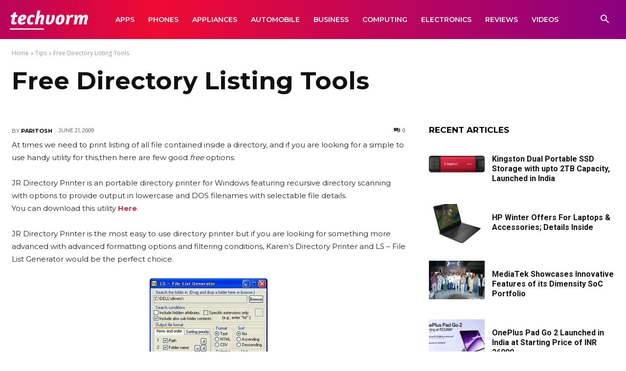

--- FILE ---
content_type: text/html; charset=UTF-8
request_url: https://techvorm.com/wp-admin/admin-ajax.php?td_theme_name=Newspaper&v=12.7.4
body_size: -400
content:
{"294":109}